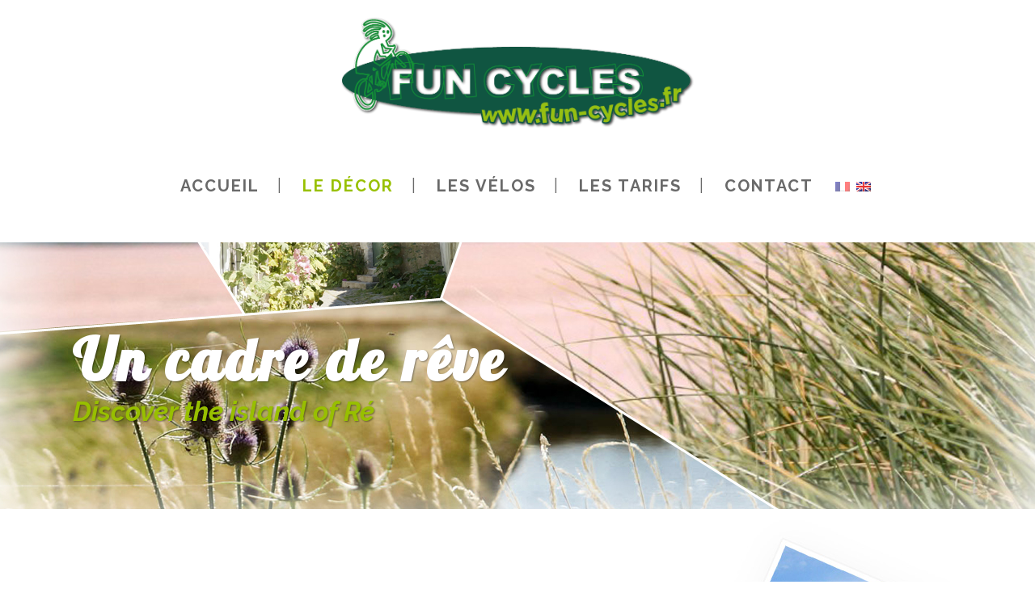

--- FILE ---
content_type: text/html; charset=UTF-8
request_url: https://fun-cycles.com/en/location-re/
body_size: 9914
content:
	<!DOCTYPE html>
<html lang="en-US">
<head>
	<meta charset="UTF-8" />
			<meta name="viewport" content="width=device-width,initial-scale=1,user-scalable=no">
		<title>Un cadre de rêve | Fun Cycles - Location de vélos sur Rivedoux, île de Ré</title>

	
			
				
	<link rel="profile" href="http://gmpg.org/xfn/11" />
	<link rel="pingback" href="https://fun-cycles.com/xmlrpc.php" />
	<link rel="shortcut icon" type="image/x-icon" href="http://fun-cycles.com/wp-content/uploads/2016/03/favicon.gif" />
	<link rel="apple-touch-icon" href="http://fun-cycles.com/wp-content/uploads/2016/03/favicon.gif" />
	<!--[if gte IE 9]>
	<style type="text/css">
		.gradient {
			filter: none;
		}
	</style>
	<![endif]-->

	<link href='//fonts.googleapis.com/css?family=Raleway:100,100italic,200,200italic,300,300italic,400,400italic,500,500italic,600,600italic,700,700italic,800,800italic,900,900italic|Crete+Round:100,100italic,200,200italic,300,300italic,400,400italic,500,500italic,600,600italic,700,700italic,800,800italic,900,900italic|Raleway:100,100italic,200,200italic,300,300italic,400,400italic,500,500italic,600,600italic,700,700italic,800,800italic,900,900italic|Lobster:100,100italic,200,200italic,300,300italic,400,400italic,500,500italic,600,600italic,700,700italic,800,800italic,900,900italic&#038;subset=latin,latin-ext' rel='stylesheet' type='text/css' />

<!-- All in One SEO Pack 2.3.11.1 by Michael Torbert of Semper Fi Web Design[160,242] -->
<meta name="description"  content="First bike hire in Rivedoux-beach Fun Cycles welcomes you with its experience since 1991. In addition to attractive prices, Jean-Philippe and his team are at" />

<link rel="canonical" href="https://fun-cycles.com/en/location-re/" />
<!-- /all in one seo pack -->
<link rel="alternate" type="application/rss+xml" title="Fun Cycles - Location de vélos sur Rivedoux, île de Ré &raquo; Feed" href="https://fun-cycles.com/en/feed/" />
<link rel="alternate" type="application/rss+xml" title="Fun Cycles - Location de vélos sur Rivedoux, île de Ré &raquo; Comments Feed" href="https://fun-cycles.com/en/comments/feed/" />
		<script type="text/javascript">
			window._wpemojiSettings = {"baseUrl":"https:\/\/s.w.org\/images\/core\/emoji\/72x72\/","ext":".png","source":{"concatemoji":"https:\/\/fun-cycles.com\/wp-includes\/js\/wp-emoji-release.min.js?ver=4.5.33"}};
			!function(e,o,t){var a,n,r;function i(e){var t=o.createElement("script");t.src=e,t.type="text/javascript",o.getElementsByTagName("head")[0].appendChild(t)}for(r=Array("simple","flag","unicode8","diversity"),t.supports={everything:!0,everythingExceptFlag:!0},n=0;n<r.length;n++)t.supports[r[n]]=function(e){var t,a,n=o.createElement("canvas"),r=n.getContext&&n.getContext("2d"),i=String.fromCharCode;if(!r||!r.fillText)return!1;switch(r.textBaseline="top",r.font="600 32px Arial",e){case"flag":return r.fillText(i(55356,56806,55356,56826),0,0),3e3<n.toDataURL().length;case"diversity":return r.fillText(i(55356,57221),0,0),a=(t=r.getImageData(16,16,1,1).data)[0]+","+t[1]+","+t[2]+","+t[3],r.fillText(i(55356,57221,55356,57343),0,0),a!=(t=r.getImageData(16,16,1,1).data)[0]+","+t[1]+","+t[2]+","+t[3];case"simple":return r.fillText(i(55357,56835),0,0),0!==r.getImageData(16,16,1,1).data[0];case"unicode8":return r.fillText(i(55356,57135),0,0),0!==r.getImageData(16,16,1,1).data[0]}return!1}(r[n]),t.supports.everything=t.supports.everything&&t.supports[r[n]],"flag"!==r[n]&&(t.supports.everythingExceptFlag=t.supports.everythingExceptFlag&&t.supports[r[n]]);t.supports.everythingExceptFlag=t.supports.everythingExceptFlag&&!t.supports.flag,t.DOMReady=!1,t.readyCallback=function(){t.DOMReady=!0},t.supports.everything||(a=function(){t.readyCallback()},o.addEventListener?(o.addEventListener("DOMContentLoaded",a,!1),e.addEventListener("load",a,!1)):(e.attachEvent("onload",a),o.attachEvent("onreadystatechange",function(){"complete"===o.readyState&&t.readyCallback()})),(a=t.source||{}).concatemoji?i(a.concatemoji):a.wpemoji&&a.twemoji&&(i(a.twemoji),i(a.wpemoji)))}(window,document,window._wpemojiSettings);
		</script>
		<style type="text/css">
img.wp-smiley,
img.emoji {
	display: inline !important;
	border: none !important;
	box-shadow: none !important;
	height: 1em !important;
	width: 1em !important;
	margin: 0 .07em !important;
	vertical-align: -0.1em !important;
	background: none !important;
	padding: 0 !important;
}
</style>
<link rel='stylesheet' id='contact-form-7-css'  href='https://fun-cycles.com/wp-content/plugins/contact-form-7/includes/css/styles.css?ver=4.6' type='text/css' media='all' />
<link rel='stylesheet' id='qode_default_style-css'  href='https://fun-cycles.com/wp-content/themes/stockholm/style.css?ver=4.5.33' type='text/css' media='all' />
<link rel='stylesheet' id='qode_stylesheet-css'  href='https://fun-cycles.com/wp-content/themes/stockholm/css/stylesheet.min.css?ver=4.5.33' type='text/css' media='all' />
<link rel='stylesheet' id='qode_style_dynamic-css'  href='https://fun-cycles.com/wp-content/themes/stockholm/css/style_dynamic.css?ver=1472472293' type='text/css' media='all' />
<link rel='stylesheet' id='qode_font-awesome-css'  href='https://fun-cycles.com/wp-content/themes/stockholm/css/font-awesome/css/font-awesome.min.css?ver=4.5.33' type='text/css' media='all' />
<link rel='stylesheet' id='qode_elegant-icons-css'  href='https://fun-cycles.com/wp-content/themes/stockholm/css/elegant-icons/style.min.css?ver=4.5.33' type='text/css' media='all' />
<link rel='stylesheet' id='qode_linear-icons-css'  href='https://fun-cycles.com/wp-content/themes/stockholm/css/linear-icons/style.css?ver=4.5.33' type='text/css' media='all' />
<link rel='stylesheet' id='mediaelement-css'  href='https://fun-cycles.com/wp-includes/js/mediaelement/mediaelementplayer.min.css?ver=2.18.1' type='text/css' media='all' />
<link rel='stylesheet' id='wp-mediaelement-css'  href='https://fun-cycles.com/wp-includes/js/mediaelement/wp-mediaelement.min.css?ver=4.5.33' type='text/css' media='all' />
<link rel='stylesheet' id='qode_responsive-css'  href='https://fun-cycles.com/wp-content/themes/stockholm/css/responsive.min.css?ver=4.5.33' type='text/css' media='all' />
<link rel='stylesheet' id='qode_style_dynamic_responsive-css'  href='https://fun-cycles.com/wp-content/themes/stockholm/css/style_dynamic_responsive.css?ver=1472472293' type='text/css' media='all' />
<link rel='stylesheet' id='js_composer_front-css'  href='https://fun-cycles.com/wp-content/plugins/js_composer/assets/css/js_composer.min.css?ver=4.12' type='text/css' media='all' />
<link rel='stylesheet' id='qode_custom_css-css'  href='https://fun-cycles.com/wp-content/themes/stockholm/css/custom_css.css?ver=1472472293' type='text/css' media='all' />
<link rel='stylesheet' id='qode_mac_stylesheet-css'  href='https://fun-cycles.com/wp-content/themes/stockholm/css/mac_stylesheet.css?ver=4.5.33' type='text/css' media='all' />
<link rel='stylesheet' id='qode_webkit-css'  href='https://fun-cycles.com/wp-content/themes/stockholm/css/webkit_stylesheet.css?ver=4.5.33' type='text/css' media='all' />
<script type='text/javascript' src='https://fun-cycles.com/wp-includes/js/jquery/jquery.js?ver=1.12.4'></script>
<script type='text/javascript' src='https://fun-cycles.com/wp-includes/js/jquery/jquery-migrate.min.js?ver=1.4.1'></script>
<link rel='https://api.w.org/' href='https://fun-cycles.com/en/wp-json/' />
<link rel="EditURI" type="application/rsd+xml" title="RSD" href="https://fun-cycles.com/xmlrpc.php?rsd" />
<link rel="wlwmanifest" type="application/wlwmanifest+xml" href="https://fun-cycles.com/wp-includes/wlwmanifest.xml" /> 
<meta name="generator" content="WordPress 4.5.33" />
<link rel='shortlink' href='https://fun-cycles.com/en/?p=11' />
<link rel="alternate" type="application/json+oembed" href="https://fun-cycles.com/en/wp-json/oembed/1.0/embed?url=https%3A%2F%2Ffun-cycles.com%2Fen%2Flocation-re%2F" />
<link rel="alternate" type="text/xml+oembed" href="https://fun-cycles.com/en/wp-json/oembed/1.0/embed?url=https%3A%2F%2Ffun-cycles.com%2Fen%2Flocation-re%2F&#038;format=xml" />
<style type="text/css">
.qtranxs_flag_fr {background-image: url(https://fun-cycles.com/wp-content/plugins/qtranslate-x/flags/fr.png); background-repeat: no-repeat;}
.qtranxs_flag_en {background-image: url(https://fun-cycles.com/wp-content/plugins/qtranslate-x/flags/gb.png); background-repeat: no-repeat;}
</style>
<link hreflang="fr" href="https://fun-cycles.com/fr/location-re/" rel="alternate" />
<link hreflang="en" href="https://fun-cycles.com/en/location-re/" rel="alternate" />
<link hreflang="x-default" href="https://fun-cycles.com/location-re/" rel="alternate" />
<meta name="generator" content="qTranslate-X 3.4.6.8" />
		<style type="text/css">.recentcomments a{display:inline !important;padding:0 !important;margin:0 !important;}</style>
		<meta name="generator" content="Powered by Visual Composer - drag and drop page builder for WordPress."/>
<!--[if lte IE 9]><link rel="stylesheet" type="text/css" href="https://fun-cycles.com/wp-content/plugins/js_composer/assets/css/vc_lte_ie9.min.css" media="screen"><![endif]--><!--[if IE  8]><link rel="stylesheet" type="text/css" href="https://fun-cycles.com/wp-content/plugins/js_composer/assets/css/vc-ie8.min.css" media="screen"><![endif]--><style type="text/css" data-type="vc_custom-css">#carte, .carte{
background-size:inherit !important;
background-position:center !important;
}
.flexslider{
margin:0 !important;
}
.title h1{
word-break:normal !important;
}
.q_font_elegant_icon:before,
.fa:before{
font-size:48px !important;
}
.carte , #carte{
background-position:top !important;
}</style><style type="text/css" data-type="vc_shortcodes-custom-css">.vc_custom_1469098507605{background-color: #ededed !important;}.vc_custom_1469098551097{background-color: #ffffff !important;}.vc_custom_1469098613776{background-color: #ffffff !important;}.vc_custom_1469098562055{background-color: #ffffff !important;}.vc_custom_1459439450835{margin-top: 10px !important;margin-bottom: 10px !important;padding-right: 10px !important;padding-left: 10px !important;}.vc_custom_1579950800756{margin-top: 20px !important;margin-bottom: 20px !important;}.vc_custom_1643307457936{padding-top: 20px !important;padding-bottom: 20px !important;}.vc_custom_1643307527991{padding-top: 20px !important;padding-bottom: 20px !important;}.vc_custom_1643307554471{padding-top: 20px !important;padding-bottom: 20px !important;}.vc_custom_1459511009718{margin-top: 25px !important;margin-bottom: 25px !important;padding-right: 10px !important;padding-left: 10px !important;}.vc_custom_1579952805381{margin-top: 20px !important;margin-bottom: 20px !important;}.vc_custom_1457536799469{margin-top: 20px !important;margin-bottom: 80px !important;}.vc_custom_1465228398380{margin-bottom: 30px !important;padding-top: 10px !important;padding-bottom: 10px !important;background-color: #98bf00 !important;}.vc_custom_1459434625510{padding-bottom: 40px !important;}.vc_custom_1460605717714{margin-bottom: 20px !important;}.vc_custom_1460560481056{margin-top: 20px !important;margin-bottom: 20px !important;}.vc_custom_1460560405910{margin-top: 20px !important;margin-bottom: 20px !important;}.vc_custom_1460560583709{padding-bottom: 10px !important;}.vc_custom_1460560379315{padding-bottom: 10px !important;}.vc_custom_1740064305014{padding-top: 20px !important;}.vc_custom_1459433492792{margin-top: 70px !important;}.vc_custom_1736015512855{margin-top: 20px !important;margin-bottom: 10px !important;}.vc_custom_1457538421452{margin-top: 40px !important;}.vc_custom_1579952337616{margin-top: 20px !important;margin-bottom: 10px !important;}.vc_custom_1459439450835{margin-top: 10px !important;margin-bottom: 10px !important;padding-right: 10px !important;padding-left: 10px !important;}.vc_custom_1460582736927{margin-top: 20px !important;margin-bottom: 20px !important;}.vc_custom_1460582787668{padding-top: 20px !important;padding-bottom: 20px !important;}.vc_custom_1460582810043{padding-top: 20px !important;padding-bottom: 20px !important;}.vc_custom_1460582840020{padding-top: 20px !important;padding-bottom: 20px !important;}.vc_custom_1460388876272{margin-top: 120px !important;}.vc_custom_1459511009718{margin-top: 25px !important;margin-bottom: 25px !important;padding-right: 10px !important;padding-left: 10px !important;}.vc_custom_1460623197364{margin-top: 20px !important;margin-bottom: 20px !important;}.vc_custom_1457536799469{margin-top: 20px !important;margin-bottom: 80px !important;}.vc_custom_1459824626892{padding-top: 10px !important;padding-bottom: 10px !important;background-color: #98bf00 !important;}.vc_custom_1460622756319{padding-bottom: 40px !important;}.vc_custom_1460560481056{margin-top: 20px !important;margin-bottom: 20px !important;}.vc_custom_1460560405910{margin-top: 20px !important;margin-bottom: 20px !important;}.vc_custom_1460597746090{padding-bottom: 10px !important;}.vc_custom_1460583391225{padding-bottom: 10px !important;}.vc_custom_1460622899060{padding-top: 20px !important;}.vc_custom_1460622943793{margin-top: 70px !important;}.vc_custom_1460623081720{margin-top: 20px !important;margin-bottom: 10px !important;}.vc_custom_1460622990233{margin-top: 40px !important;}.vc_custom_1460623037152{margin-top: 20px !important;margin-bottom: 10px !important;}</style><noscript><style type="text/css"> .wpb_animate_when_almost_visible { opacity: 1; }</style></noscript>
</head>

<body class="page page-id-11 page-template page-template-full_width page-template-full_width-php  select-theme-ver-1.2 smooth_scroll wpb-js-composer js-comp-ver-4.12 vc_responsive">

<div class="wrapper">
<div class="wrapper_inner">
<!-- Google Analytics start -->
<!-- Google Analytics end -->

	<header class="page_header scrolled_not_transparent centered_logo centered_logo_animate  regular">
		<div class="header_inner clearfix">

		<div class="header_top_bottom_holder">
				<div class="header_bottom clearfix" style='' >
						<div class="container">
				<div class="container_inner clearfix" >
					                    					<div class="header_inner_left">
                        													<div class="mobile_menu_button"><span><i class="fa fa-bars"></i></span></div>
												<div class="logo_wrapper">
														<div class="q_logo"><a href="https://fun-cycles.com/en/"><img class="normal" src="http://fun-cycles.com/wp-content/uploads/2016/07/Fun-Cycles-logo.png" alt="Logo"/><img class="light" src="http://fun-cycles.com/wp-content/uploads/2016/07/Fun-Cycles-logo.png" alt="Logo"/><img class="dark" src="http://fun-cycles.com/wp-content/uploads/2016/07/Fun-Cycles-logo.png" alt="Logo"/><img class="sticky" src="http://fun-cycles.com/wp-content/uploads/2016/07/Fun-Cycles-logo.png" alt="Logo"/></a></div>
                            						</div>
						                        					</div>
										                                                												<nav class="main_menu drop_down  ">
							<ul id="menu-menu-principal" class=""><li id="nav-menu-item-497" class="menu-item menu-item-type-post_type menu-item-object-page  narrow"><a href="https://fun-cycles.com/en/" class=""><i class="menu_icon fa blank"></i><span class="menu-text">Accueil</span><span class="plus"></span></a></li>
<li id="nav-menu-item-507" class="menu-item menu-item-type-post_type menu-item-object-page current-menu-item page_item page-item-11 current_page_item active narrow"><a href="https://fun-cycles.com/en/location-re/" class=" current "><i class="menu_icon fa blank"></i><span class="menu-text">Le Décor</span><span class="plus"></span></a></li>
<li id="nav-menu-item-508" class="menu-item menu-item-type-post_type menu-item-object-page menu-item-has-children  has_sub narrow"><a href="https://fun-cycles.com/en/velos/" class=""><i class="menu_icon fa blank"></i><span class="menu-text">Les vélos</span><span class="plus"></span></a>
<div class="second"><div class="inner"><ul>
	<li id="nav-menu-item-512" class="menu-item menu-item-type-post_type menu-item-object-page "><a href="https://fun-cycles.com/en/les-velos-pour-enfants/" class=""><i class="menu_icon fa blank"></i><span class="menu-text">Les vélos pour enfants</span><span class="plus"></span></a></li>
	<li id="nav-menu-item-514" class="menu-item menu-item-type-post_type menu-item-object-page "><a href="https://fun-cycles.com/en/les-velos-tous-chemins/" class=""><i class="menu_icon fa blank"></i><span class="menu-text">Les vélos tous chemins</span><span class="plus"></span></a></li>
	<li id="nav-menu-item-516" class="menu-item menu-item-type-post_type menu-item-object-page "><a href="https://fun-cycles.com/en/les-velos-tous-terrains/" class=""><i class="menu_icon fa blank"></i><span class="menu-text">Les vélos tous terrains</span><span class="plus"></span></a></li>
	<li id="nav-menu-item-496" class="menu-item menu-item-type-post_type menu-item-object-page "><a href="https://fun-cycles.com/en/les-velos-electriques/" class=""><i class="menu_icon fa blank"></i><span class="menu-text">Les vélos électriques</span><span class="plus"></span></a></li>
	<li id="nav-menu-item-517" class="menu-item menu-item-type-post_type menu-item-object-page "><a href="https://fun-cycles.com/en/les-tandems-2/" class=""><i class="menu_icon fa blank"></i><span class="menu-text">Les tandems</span><span class="plus"></span></a></li>
	<li id="nav-menu-item-510" class="menu-item menu-item-type-post_type menu-item-object-page "><a href="https://fun-cycles.com/en/les-accessoires/" class=""><i class="menu_icon fa blank"></i><span class="menu-text">Les accessoires</span><span class="plus"></span></a></li>
</ul></div></div>
</li>
<li id="nav-menu-item-506" class="menu-item menu-item-type-post_type menu-item-object-page  narrow"><a href="https://fun-cycles.com/en/tarifs/" class=""><i class="menu_icon fa blank"></i><span class="menu-text">Les Tarifs</span><span class="plus"></span></a></li>
<li id="nav-menu-item-509" class="menu-item menu-item-type-post_type menu-item-object-page  narrow"><a href="https://fun-cycles.com/en/coordonnees/" class=""><i class="menu_icon fa blank"></i><span class="menu-text">Contact</span><span class="plus"></span></a></li>
</ul>						</nav>
													<div class="header_inner_right">
								<div class="side_menu_button_wrapper right">
																			<div class="header_bottom_right_widget_holder"><style type="text/css">
.qtranxs_widget ul { margin: 0; }
.qtranxs_widget ul li
{
display: inline; /* horizontal list, use "list-item" or other appropriate value for vertical list */
list-style-type: none; /* use "initial" or other to enable bullets */
margin: 0 5px 0 0; /* adjust spacing between items */
opacity: 0.5;
-o-transition: 1s ease opacity;
-moz-transition: 1s ease opacity;
-webkit-transition: 1s ease opacity;
transition: 1s ease opacity;
}
/* .qtranxs_widget ul li span { margin: 0 5px 0 0; } */ /* other way to control spacing */
.qtranxs_widget ul li.active { opacity: 0.8; }
.qtranxs_widget ul li:hover { opacity: 1; }
.qtranxs_widget img { box-shadow: none; vertical-align: middle; display: initial; }
.qtranxs_flag { height:12px; width:18px; display:block; }
.qtranxs_flag_and_text { padding-left:20px; }
.qtranxs_flag span { display:none; }
</style>
<div class="header_bottom_widget qtranxs_widget">
<ul class="language-chooser language-chooser-image qtranxs_language_chooser" id="qtranslate-2-chooser">
<li class="lang-fr"><a href="https://fun-cycles.com/fr/location-re/" hreflang="fr" title="Français (fr)" class="qtranxs_image qtranxs_image_fr"><img src="https://fun-cycles.com/wp-content/plugins/qtranslate-x/flags/fr.png" alt="Français (fr)" /><span style="display:none">Français</span></a></li>
<li class="lang-en active"><a href="https://fun-cycles.com/en/location-re/" hreflang="en" title="English (en)" class="qtranxs_image qtranxs_image_en"><img src="https://fun-cycles.com/wp-content/plugins/qtranslate-x/flags/gb.png" alt="English (en)" /><span style="display:none">English</span></a></li>
</ul><div class="qtranxs_widget_end"></div>
</div></div>
																											<div class="side_menu_button">
																														
									</div>
								</div>
							</div>
												                        											<nav class="mobile_menu">
							<ul id="menu-menu-principal-1" class=""><li id="mobile-menu-item-497" class="menu-item menu-item-type-post_type menu-item-object-page "><a href="https://fun-cycles.com/en/" class=""><span>Accueil</span></a><span class="mobile_arrow"><i class="fa fa-angle-right"></i><i class="fa fa-angle-down"></i></span></li>
<li id="mobile-menu-item-507" class="menu-item menu-item-type-post_type menu-item-object-page current-menu-item page_item page-item-11 current_page_item active"><a href="https://fun-cycles.com/en/location-re/" class=" current "><span>Le Décor</span></a><span class="mobile_arrow"><i class="fa fa-angle-right"></i><i class="fa fa-angle-down"></i></span></li>
<li id="mobile-menu-item-508" class="menu-item menu-item-type-post_type menu-item-object-page menu-item-has-children  has_sub"><a href="https://fun-cycles.com/en/velos/" class=""><span>Les vélos</span></a><span class="mobile_arrow"><i class="fa fa-angle-right"></i><i class="fa fa-angle-down"></i></span>
<ul class="sub_menu">
	<li id="mobile-menu-item-512" class="menu-item menu-item-type-post_type menu-item-object-page "><a href="https://fun-cycles.com/en/les-velos-pour-enfants/" class=""><span>Les vélos pour enfants</span></a><span class="mobile_arrow"><i class="fa fa-angle-right"></i><i class="fa fa-angle-down"></i></span></li>
	<li id="mobile-menu-item-514" class="menu-item menu-item-type-post_type menu-item-object-page "><a href="https://fun-cycles.com/en/les-velos-tous-chemins/" class=""><span>Les vélos tous chemins</span></a><span class="mobile_arrow"><i class="fa fa-angle-right"></i><i class="fa fa-angle-down"></i></span></li>
	<li id="mobile-menu-item-516" class="menu-item menu-item-type-post_type menu-item-object-page "><a href="https://fun-cycles.com/en/les-velos-tous-terrains/" class=""><span>Les vélos tous terrains</span></a><span class="mobile_arrow"><i class="fa fa-angle-right"></i><i class="fa fa-angle-down"></i></span></li>
	<li id="mobile-menu-item-496" class="menu-item menu-item-type-post_type menu-item-object-page "><a href="https://fun-cycles.com/en/les-velos-electriques/" class=""><span>Les vélos électriques</span></a><span class="mobile_arrow"><i class="fa fa-angle-right"></i><i class="fa fa-angle-down"></i></span></li>
	<li id="mobile-menu-item-517" class="menu-item menu-item-type-post_type menu-item-object-page "><a href="https://fun-cycles.com/en/les-tandems-2/" class=""><span>Les tandems</span></a><span class="mobile_arrow"><i class="fa fa-angle-right"></i><i class="fa fa-angle-down"></i></span></li>
	<li id="mobile-menu-item-510" class="menu-item menu-item-type-post_type menu-item-object-page "><a href="https://fun-cycles.com/en/les-accessoires/" class=""><span>Les accessoires</span></a><span class="mobile_arrow"><i class="fa fa-angle-right"></i><i class="fa fa-angle-down"></i></span></li>
</ul>
</li>
<li id="mobile-menu-item-506" class="menu-item menu-item-type-post_type menu-item-object-page "><a href="https://fun-cycles.com/en/tarifs/" class=""><span>Les Tarifs</span></a><span class="mobile_arrow"><i class="fa fa-angle-right"></i><i class="fa fa-angle-down"></i></span></li>
<li id="mobile-menu-item-509" class="menu-item menu-item-type-post_type menu-item-object-page "><a href="https://fun-cycles.com/en/coordonnees/" class=""><span>Contact</span></a><span class="mobile_arrow"><i class="fa fa-angle-right"></i><i class="fa fa-angle-down"></i></span></li>
</ul>						</nav>
											</div>
				</div>
							</div>
		</div>
	</div>

	</header>
	<a id='back_to_top' href='#'>
			<span class="fa-stack">
				<span class="arrow_carrot-up"></span>
			</span>
	</a>






<div class="content content_top_margin_none">
			<div class="content_inner  ">
							<div class="title_outer title_without_animation title_text_shadow" data-height="330">
		<div class="title position_left has_fixed_background standard_title " style="background-size:1400px auto;background-image:url(http://fun-cycles.com/wp-content/uploads/2016/02/cartye_17.jpg);height:330px;background-color:#ffffff;">
			<div class="image not_responsive"><img src="http://fun-cycles.com/wp-content/uploads/2016/02/cartye_17.jpg" alt="&nbsp;" /> </div>
			
				<div class="title_holder" style="height:330px;">
					<div class="container">
						<div class="container_inner clearfix">
								<div class="title_subtitle_holder" >
																	<div class="title_subtitle_holder_inner">
								
                                    
                                                                                    <h1 style="color: #ffffff" ><span>Un cadre de rêve</span></h1>
                                        
                                                                                    <span class="subtitle"  style='color:#98bf00';>Discover the island of Ré</span>
                                                                                
                                    								</div>
																	</div>
														</div>
					</div>
				</div>
		</div>
	</div>
			<div class="full_width">
	<div class="full_width_inner" >
										<div id="carte"    class="vc_row wpb_row section vc_row-fluid carte grid_section" style='background-image:url(https://fun-cycles.com/wp-content/uploads/2016/02/home.jpg); text-align:left;'><div class=" section_inner clearfix"><div class='section_inner_margin clearfix'><div class="wpb_column vc_column_container vc_col-sm-12 vc_col-lg-offset-2 vc_col-lg-5"><div class="vc_column-inner vc_custom_1459439450835"><div class="wpb_wrapper"><div class="vc_empty_space"  style="height: 100px" ><span class="vc_empty_space_inner"></span></div>

	<div class="wpb_text_column wpb_content_element ">
		<div class="wpb_wrapper">
			<h1 class="En-tête-2"><span class="C-2">Welcome !</span></h1>
<h4><span style="color: #98bf00;">Bicycle Rental Rivedoux</span></h4>

		</div> 
	</div> 
	<div class="wpb_text_column wpb_content_element  vc_custom_1460582736927">
		<div class="wpb_wrapper">
			<p>First bike hire in Rivedoux-beach Fun Cycles welcomes you with its experience since 1991. In addition to attractive prices, Jean-Philippe and his team are at your disposal to advise you and offer you the best of the bike ride or in tandem on the island of Ré.</p>

		</div> 
	</div> <a href="http://www.fun-cycles.fr/new_website/velos/" target="_self"  class="qbutton " style="">All bikes</a><div class="vc_empty_space"  style="height: 100px" ><span class="vc_empty_space_inner"></span></div>
</div></div></div></div></div></div><div     class="vc_row wpb_row section vc_row-fluid  grid_section" style='background-color:#fcfcfc; text-align:left;'><div class=" section_inner clearfix"><div class='section_inner_margin clearfix'><div class="wpb_column vc_column_container vc_col-sm-12"><div class="vc_column-inner "><div class="wpb_wrapper"><div class="vc_empty_space"  style="height: 50px" ><span class="vc_empty_space_inner"></span></div>
</div></div></div><div class="wpb_column vc_column_container vc_col-sm-4"><div class="vc_column-inner "><div class="wpb_wrapper"><div class="q_pie_chart_with_icon_holder"><div class="q_percentage_with_icon" data-percent="100" data-linewidth="15" data-chartwidth="" data-active="#98bf00" data-noactive=""><i class="fa fa-paper-plane" style="color: #98bf00;"></i></div><div class="pie_chart_text"></div></div>
	<div class="wpb_text_column wpb_content_element ">
		<div class="wpb_wrapper">
			<h2 style="text-align: center;">Our history</h2>

		</div> 
	</div> <div class="separator  normal center  " style=""></div>

	<div class="wpb_text_column wpb_content_element  vc_custom_1460582787668">
		<div class="wpb_wrapper">
			<p style="text-align: center;">Fun Cycles, first bike hire in Rivedoux-beach offers great rates and offers for 10 years the best of the bike ride, tandem or VAE on the island of Ré.</p>

		</div> 
	</div> </div></div></div><div class="wpb_column vc_column_container vc_col-sm-4"><div class="vc_column-inner "><div class="wpb_wrapper"><div class="q_pie_chart_with_icon_holder"><div class="q_percentage_with_icon" data-percent="100" data-linewidth="15" data-chartwidth="" data-active="#98bf00" data-noactive=""><span class="q_font_elegant_icon icon_map" style="color: #98bf00;"></span></div><div class="pie_chart_text"></div></div>
	<div class="wpb_text_column wpb_content_element ">
		<div class="wpb_wrapper">
			<h2 style="text-align: center;">Our shop</h2>

		</div> 
	</div> <div class="separator  normal center  " style=""></div>

	<div class="wpb_text_column wpb_content_element  vc_custom_1460582810043">
		<div class="wpb_wrapper">
			<p style="text-align: center;">At the heart of the village of Rivedoux-beach, 800 meters from the bridge to the island of Ré, our location is ideal for you to discover all the beauties of our island.</p>

		</div> 
	</div> </div></div></div><div class="wpb_column vc_column_container vc_col-sm-4"><div class="vc_column-inner "><div class="wpb_wrapper"><div class="q_pie_chart_with_icon_holder"><div class="q_percentage_with_icon" data-percent="100" data-linewidth="15" data-chartwidth="" data-active="#98bf00" data-noactive=""><i class="fa fa-users" style="color: #98bf00;"></i></div><div class="pie_chart_text"></div></div>
	<div class="wpb_text_column wpb_content_element ">
		<div class="wpb_wrapper">
			<h2 style="text-align: center;">Our team</h2>

		</div> 
	</div> <div class="separator  normal center  " style=""></div>

	<div class="wpb_text_column wpb_content_element  vc_custom_1460582840020">
		<div class="wpb_wrapper">
			<p style="text-align: center;">In addition to our various bikes and accessories rental, you will find the near to our team a warm welcome some is needed (tourist information, maps of bike paths, troubleshooting, &#8230;)</p>

		</div> 
	</div> </div></div></div><div class="wpb_column vc_column_container vc_col-sm-12"><div class="vc_column-inner "><div class="wpb_wrapper"><div class="vc_empty_space"  style="height: 50px" ><span class="vc_empty_space_inner"></span></div>
</div></div></div></div></div></div><div     class="vc_row wpb_row section vc_row-fluid carte grid_section" style='background-image:url(https://fun-cycles.com/wp-content/uploads/2016/02/carte_31.jpg); text-align:left;'><div class=" section_inner clearfix"><div class='section_inner_margin clearfix'><div class="wpb_column vc_column_container vc_col-sm-12"><div class="vc_column-inner "><div class="wpb_wrapper"><div class="vc_empty_space"  style="height: 100px" ><span class="vc_empty_space_inner"></span></div>
</div></div></div><div class="wpb_column vc_column_container vc_col-sm-6 vc_col-lg-offset-1 vc_col-lg-5"><div class="vc_column-inner vc_custom_1460388876272"><div class="wpb_wrapper"><div class="q_counter_holder  center" style=""><span class="counter  random" style="color: #98bf00;font-size: 140px;font-weight: 700;">7</span><span class="separator small" style=""></span><p class="counter_text" style="font-size: 18px;font-weight: 600;text-transform: uppercase;color: #1e1e1e;">Walks dreams</p></div></div></div></div><div class="wpb_column vc_column_container vc_col-sm-6"><div class="vc_column-inner vc_custom_1459511009718"><div class="wpb_wrapper">
	<div class="wpb_text_column wpb_content_element ">
		<div class="wpb_wrapper">
			<h1 class="En-tête-2">Discoveries</h1>
<h4><span style="color: #98bf00;">Do not miss</span></h4>

		</div> 
	</div> 
	<div class="wpb_text_column wpb_content_element  vc_custom_1460623197364">
		<div class="wpb_wrapper">
			<p>The island of Ré, nicknamed The White Island will delight you with its beaches, dunes and above all a worthy sunshine of southern France !</p>
<p>In total almost 100 kilometers of bicycle paths punctuate the island, allowing you to discover its fauna and flora : pine forests, vineyards east plans marshes west or nature reserves. Surfing enthusiasts and windsurfing are served here since the island has several spots like the Grenettes. The north coast of the island is largely equipped from Rivedoux, with the exception of Fiers d&#8217;Ars, a large bay bordered by marsh, north-east of the island. The cycle path then finds the coast to reach the famous lighthouse Whale. A little further we can push up to Les Portes en Ré, which houses some of the finest beaches on the island.</p>

		</div> 
	</div> </div></div></div><div class="wpb_column vc_column_container vc_col-sm-12"><div class="vc_column-inner "><div class="wpb_wrapper"><div class="vc_empty_space"  style="height: 120px" ><span class="vc_empty_space_inner"></span></div>
</div></div></div></div></div></div><div     class="vc_row wpb_row section vc_row-fluid " style=' text-align:left;'><div class=" full_section_inner clearfix"><div class="wpb_column vc_column_container vc_col-sm-12"><div class="vc_column-inner "><div class="wpb_wrapper"><div class="wpb_gallery wpb_content_element vc_clearfix"><div class="wpb_wrapper"><div class="wpb_gallery_slides wpb_slider_nivo theme-default" data-interval="3"><div class="nivoSlider"><a class="prettyphoto" href="https://fun-cycles.com/wp-content/uploads/2016/02/pano_01-1024x366.jpg" data-rel="prettyPhoto[rel-11-1782436619]"><img width="1400" height="500" src="https://fun-cycles.com/wp-content/uploads/2016/02/pano_01.jpg" class="attachment-full" alt="Diapo_Fun Cycles_Rivedoux" srcset="https://fun-cycles.com/wp-content/uploads/2016/02/pano_01.jpg 1400w, https://fun-cycles.com/wp-content/uploads/2016/02/pano_01-300x107.jpg 300w, https://fun-cycles.com/wp-content/uploads/2016/02/pano_01-768x274.jpg 768w, https://fun-cycles.com/wp-content/uploads/2016/02/pano_01-1024x366.jpg 1024w, https://fun-cycles.com/wp-content/uploads/2016/02/pano_01-700x250.jpg 700w, https://fun-cycles.com/wp-content/uploads/2016/02/pano_01-1100x393.jpg 1100w" sizes="(max-width: 1400px) 100vw, 1400px" /></a><a class="prettyphoto" href="https://fun-cycles.com/wp-content/uploads/2016/02/pano_03-1024x366.jpg" data-rel="prettyPhoto[rel-11-1782436619]"><img width="1400" height="500" src="https://fun-cycles.com/wp-content/uploads/2016/02/pano_03.jpg" class="attachment-full" alt="Diapo_Fun Cycles_Rivedoux" srcset="https://fun-cycles.com/wp-content/uploads/2016/02/pano_03.jpg 1400w, https://fun-cycles.com/wp-content/uploads/2016/02/pano_03-300x107.jpg 300w, https://fun-cycles.com/wp-content/uploads/2016/02/pano_03-768x274.jpg 768w, https://fun-cycles.com/wp-content/uploads/2016/02/pano_03-1024x366.jpg 1024w, https://fun-cycles.com/wp-content/uploads/2016/02/pano_03-700x250.jpg 700w, https://fun-cycles.com/wp-content/uploads/2016/02/pano_03-1100x393.jpg 1100w" sizes="(max-width: 1400px) 100vw, 1400px" /></a><a class="prettyphoto" href="https://fun-cycles.com/wp-content/uploads/2016/02/pano_02-1024x366.jpg" data-rel="prettyPhoto[rel-11-1782436619]"><img width="1400" height="500" src="https://fun-cycles.com/wp-content/uploads/2016/02/pano_02.jpg" class="attachment-full" alt="Diapo_Fun Cycles_Rivedoux" srcset="https://fun-cycles.com/wp-content/uploads/2016/02/pano_02.jpg 1400w, https://fun-cycles.com/wp-content/uploads/2016/02/pano_02-300x107.jpg 300w, https://fun-cycles.com/wp-content/uploads/2016/02/pano_02-768x274.jpg 768w, https://fun-cycles.com/wp-content/uploads/2016/02/pano_02-1024x366.jpg 1024w, https://fun-cycles.com/wp-content/uploads/2016/02/pano_02-700x250.jpg 700w, https://fun-cycles.com/wp-content/uploads/2016/02/pano_02-1100x393.jpg 1100w" sizes="(max-width: 1400px) 100vw, 1400px" /></a><a class="prettyphoto" href="https://fun-cycles.com/wp-content/uploads/2016/02/Diapo_Accesoires-suiveur-1024x366.jpg" data-rel="prettyPhoto[rel-11-1782436619]"><img width="1400" height="500" src="https://fun-cycles.com/wp-content/uploads/2016/02/Diapo_Accesoires-suiveur.jpg" class="attachment-full" alt="Accessoire_Fun Cycles_Rivedoux" srcset="https://fun-cycles.com/wp-content/uploads/2016/02/Diapo_Accesoires-suiveur.jpg 1400w, https://fun-cycles.com/wp-content/uploads/2016/02/Diapo_Accesoires-suiveur-300x107.jpg 300w, https://fun-cycles.com/wp-content/uploads/2016/02/Diapo_Accesoires-suiveur-768x274.jpg 768w, https://fun-cycles.com/wp-content/uploads/2016/02/Diapo_Accesoires-suiveur-1024x366.jpg 1024w, https://fun-cycles.com/wp-content/uploads/2016/02/Diapo_Accesoires-suiveur-700x250.jpg 700w, https://fun-cycles.com/wp-content/uploads/2016/02/Diapo_Accesoires-suiveur-1100x393.jpg 1100w" sizes="(max-width: 1400px) 100vw, 1400px" /></a><a class="prettyphoto" href="https://fun-cycles.com/wp-content/uploads/2016/02/Diapo_Dunes-1024x366.jpg" data-rel="prettyPhoto[rel-11-1782436619]"><img width="1400" height="500" src="https://fun-cycles.com/wp-content/uploads/2016/02/Diapo_Dunes.jpg" class="attachment-full" alt="Ile de Ré_Fun Cycles_Rivedoux" srcset="https://fun-cycles.com/wp-content/uploads/2016/02/Diapo_Dunes.jpg 1400w, https://fun-cycles.com/wp-content/uploads/2016/02/Diapo_Dunes-300x107.jpg 300w, https://fun-cycles.com/wp-content/uploads/2016/02/Diapo_Dunes-768x274.jpg 768w, https://fun-cycles.com/wp-content/uploads/2016/02/Diapo_Dunes-1024x366.jpg 1024w, https://fun-cycles.com/wp-content/uploads/2016/02/Diapo_Dunes-700x250.jpg 700w, https://fun-cycles.com/wp-content/uploads/2016/02/Diapo_Dunes-1100x393.jpg 1100w" sizes="(max-width: 1400px) 100vw, 1400px" /></a><a class="prettyphoto" href="https://fun-cycles.com/wp-content/uploads/2016/02/Diapo_Vélo-1024x366.jpg" data-rel="prettyPhoto[rel-11-1782436619]"><img width="1400" height="500" src="https://fun-cycles.com/wp-content/uploads/2016/02/Diapo_Vélo.jpg" class="attachment-full" alt="Vélo Fun Cycles_Rivedoux" srcset="https://fun-cycles.com/wp-content/uploads/2016/02/Diapo_Vélo.jpg 1400w, https://fun-cycles.com/wp-content/uploads/2016/02/Diapo_Vélo-300x107.jpg 300w, https://fun-cycles.com/wp-content/uploads/2016/02/Diapo_Vélo-768x274.jpg 768w, https://fun-cycles.com/wp-content/uploads/2016/02/Diapo_Vélo-1024x366.jpg 1024w, https://fun-cycles.com/wp-content/uploads/2016/02/Diapo_Vélo-700x250.jpg 700w, https://fun-cycles.com/wp-content/uploads/2016/02/Diapo_Vélo-1100x393.jpg 1100w" sizes="(max-width: 1400px) 100vw, 1400px" /></a><a class="prettyphoto" href="https://fun-cycles.com/wp-content/uploads/2016/02/Diapo_Vélo-1-1024x366.jpg" data-rel="prettyPhoto[rel-11-1782436619]"><img width="1400" height="500" src="https://fun-cycles.com/wp-content/uploads/2016/02/Diapo_Vélo-1.jpg" class="attachment-full" alt="Vélo Fun Cycles_Rivedoux" srcset="https://fun-cycles.com/wp-content/uploads/2016/02/Diapo_Vélo-1.jpg 1400w, https://fun-cycles.com/wp-content/uploads/2016/02/Diapo_Vélo-1-300x107.jpg 300w, https://fun-cycles.com/wp-content/uploads/2016/02/Diapo_Vélo-1-768x274.jpg 768w, https://fun-cycles.com/wp-content/uploads/2016/02/Diapo_Vélo-1-1024x366.jpg 1024w, https://fun-cycles.com/wp-content/uploads/2016/02/Diapo_Vélo-1-700x250.jpg 700w, https://fun-cycles.com/wp-content/uploads/2016/02/Diapo_Vélo-1-1100x393.jpg 1100w" sizes="(max-width: 1400px) 100vw, 1400px" /></a></div></div></div></div></div></div></div></div></div><div     class="vc_row wpb_row section vc_row-fluid  grid_section" style=' text-align:left;'><div class=" section_inner clearfix"><div class='section_inner_margin clearfix'><div class="wpb_column vc_column_container vc_col-sm-12"><div class="vc_column-inner "><div class="wpb_wrapper"><div class="vc_empty_space"  style="height: 80px" ><span class="vc_empty_space_inner"></span></div>
</div></div></div><div class="wpb_column vc_column_container vc_col-sm-8 vc_col-lg-7"><div class="vc_column-inner vc_custom_1457536799469"><div class="wpb_wrapper"><div     class="vc_row wpb_row vc_inner section vc_row-fluid" style=' text-align:left;'><div class=" full_section_inner clearfix"><div class="wpb_column vc_column_container vc_col-sm-6"><div class="vc_column-inner "><div class="wpb_wrapper">
	<div class="wpb_text_column wpb_content_element  vc_custom_1460622756319">
		<div class="wpb_wrapper">
			<h1>Useful</h1>
<h4><span style="color: #98bf00;">Information</span></h4>

		</div> 
	</div> </div></div></div><div class="wpb_column vc_column_container vc_col-sm-6 vc_col-has-fill"><div class="vc_column-inner vc_custom_1459824626892"><div class="wpb_wrapper">
	<div class="wpb_text_column wpb_content_element ">
		<div class="wpb_wrapper">
			<h4 style="color: #ffffff;">IN JULY &amp; AUGUST</h4>
<p><span style="color: #ffffff;"><strong>• You can find the shuttle to 1 € between the Belvedere parking and the Sablanceaux.</strong></span></p>
<p><span style="color: #ffffff; margin-top: 10px;"><strong>• Transport service &#8220;Vélos Mouettes&#8221; (Bicycles Seagulls) between 4 points of cycling information.</strong></span></p>

		</div> 
	</div> </div></div></div></div></div>
	<div class="wpb_text_column wpb_content_element ">
		<div class="wpb_wrapper">
			<h2>Bike paths plan</h2>

		</div> 
	</div> <div class="separator  normal center  " style=""></div>
<div     class="vc_row wpb_row vc_inner section vc_row-fluid" style=' text-align:left;'><div class=" full_section_inner clearfix"><div class="wpb_column vc_column_container vc_col-sm-6"><div class="vc_column-inner vc_custom_1460560481056"><div class="wpb_wrapper">
	<div class="wpb_text_column wpb_content_element  vc_custom_1460597746090">
		<div class="wpb_wrapper">
			<p>Points of cyclists information on the island of Ré:</p>
<ul>
<li>Sablanceaux à Rivedoux-plage</li>
<li>Gros-Jonc au Bois-plage en Ré</li>
<li>Le Martray à Ars en Ré</li>
<li>La maison du Fier aux Portes en Ré</li>
</ul>

		</div> 
	</div> </div></div></div><div class="wpb_column vc_column_container vc_col-sm-6"><div class="vc_column-inner vc_custom_1460560405910"><div class="wpb_wrapper">
	<div class="wpb_text_column wpb_content_element  vc_custom_1460583391225">
		<div class="wpb_wrapper">
			<p>These points welcome you to assist you in your travels, you remember the rules of good conduct and respect for the environment and you learn about the rich heritage of the island of Ré.</p>

		</div> 
	</div> </div></div></div></div></div>
	<div class="wpb_single_image wpb_content_element vc_align_center">
		<div class="wpb_wrapper">
			
			<div class="vc_single_image-wrapper   vc_box_border_grey"><img width="595" height="595" src="https://fun-cycles.com/wp-content/uploads/2016/02/wpb63127d1_05_06.jpg" class="vc_single_image-img attachment-full" alt="wpb63127d1_05_06" srcset="https://fun-cycles.com/wp-content/uploads/2016/02/wpb63127d1_05_06.jpg 595w, https://fun-cycles.com/wp-content/uploads/2016/02/wpb63127d1_05_06-150x150.jpg 150w, https://fun-cycles.com/wp-content/uploads/2016/02/wpb63127d1_05_06-300x300.jpg 300w, https://fun-cycles.com/wp-content/uploads/2016/02/wpb63127d1_05_06-550x550.jpg 550w, https://fun-cycles.com/wp-content/uploads/2016/02/wpb63127d1_05_06-500x500.jpg 500w" sizes="(max-width: 595px) 100vw, 595px" /></div>
		</div>
	</div>
<a href="http://fun-cycles.com/wp-content/uploads/2016/04/wpb63127d1_05_06_big-1.pdf" target="_blank"  class="qbutton " style="margin: 20px 0px 1px 10px; ">DOWNLOAD MAP</a></div></div></div><div class="wpb_column vc_column_container vc_col-sm-4 vc_col-lg-offset-1"><div class="vc_column-inner "><div class="wpb_wrapper">
	<div class="wpb_text_column wpb_content_element  vc_custom_1460622899060">
		<div class="wpb_wrapper">
			<h1>Advantages</h1>
<h4><span style="color: #98bf00;">New or used </span></h4>
<p>&nbsp;</p>
<p>Every year, late August; we are selling some of our stock of used bikes, please inquire in advance if you are interested.<br />
You will also find in our shop new bikes with or without electrical assistance for the sale and option of ordering cycles Gitane brand catalog, Peugeot, Arcade or MFC (French manufacturing cycle).</p>
<p>&nbsp;</p>
<p><strong>Contact us now !</strong></p>
<h3><strong><span style="color: #98bf00; font-size: 36px;">05 46 09 69 39</span></strong></h3>

		</div> 
	</div> 
	<div class="wpb_text_column wpb_content_element  vc_custom_1460622943793">
		<div class="wpb_wrapper">
			<h2>Schedules</h2>

		</div> 
	</div> <div class="separator  normal center  " style=""></div>

	<div class="wpb_text_column wpb_content_element  vc_custom_1460623081720">
		<div class="wpb_wrapper">
			<p><strong>July &amp; August :</strong><br />
Open daily from 9:00 to 13:00 and from 14:30 to 19:00<br />
and Sunday from 9:00 to 13:00 and 15:00 to 19:00<br />
<strong>April to September :</strong><br />
Open daily from 9:30 to 12:30 and 14:30 to 19:00<br />
and Sundays from 9:30 to 12:30 and from 15:00 to 19:00</p>
<p><strong>Other periods :</strong> contact us by phone</p>

		</div> 
	</div> <div class="vc_empty_space"  style="height: 32px" ><span class="vc_empty_space_inner"></span></div>

	<div class="wpb_text_column wpb_content_element  vc_custom_1460622990233">
		<div class="wpb_wrapper">
			<h2>Price list</h2>

		</div> 
	</div> <div class="separator  normal center  " style=""></div>

	<div class="wpb_text_column wpb_content_element  vc_custom_1460623037152">
		<div class="wpb_wrapper">
			<p>Fun Cycles offers scalable fares ranging from 1 hour to 1 week and more to. A deposit by credit card will be required for all rentals between 100€ and 500€ depending on the rented equipment.</p>

		</div> 
	</div> <a href="http://www.fun-cycles.fr/new_website/tarifs/" target="_self"  class="qbutton " style="">SEE MORE</a><a href="http://fun-cycles.com/wp-content/uploads/2016/04/Fun-Cycles-tarifs-2016-1.pdf" target="_blank"  class="qbutton " style="margin: 0px 0px 1px 10px; ">DOWNLOAD</a></div></div></div></div></div></div><div     class="vc_row wpb_row section vc_row-fluid " style=' text-align:left;'><div class=" full_section_inner clearfix"><div class="wpb_column vc_column_container vc_col-sm-12"><div class="vc_column-inner "><div class="wpb_wrapper"><div class="vc_empty_space"  style="height: 80px" ><span class="vc_empty_space_inner"></span></div>
</div></div></div></div></div>
										 
												</div>
	</div>	
	
    </div>
</div>
<footer class="footer_border_columns">
	<div class="footer_inner clearfix">
					<div class="footer_top_holder">
				<div class="footer_top">
										<div class="container">
						<div class="container_inner">
																							<div class="four_columns clearfix">
										<div class="qode_column column1">
											<div class="column_inner">
												<div id="text-2" class="widget widget_text">			<div class="textwidget">(Français) <h1 style="color:#FFF; font-size:32px;">Fun-Cycles</h1>
<b>203, rue Jules Ferry<br />
17940 Rivedoux-Plage</b><br />
<span style="display:block; width:100%; height:15px;"></span>
<a class="qbutton" style="color:#FFF" href="http://www.fun-cycles.fr/new_website/coordonnees/">Voir sur le plan</a></div>
		</div>											</div>
										</div>
										<div class="qode_column column2">
											<div class="column_inner">
												<div id="text-3" class="widget widget_text"><h4>(Français) Juillet et août</h4>			<div class="textwidget">(Français) <b>Tous les jours </b>de 09H00 à 13H00 <br/>et de 14H30 à 19H00<br/>
<span style="display:block; width:100%; height:10px;"></span>
<b>Les dimanches</b> de 09H00 à 13H00 <br/>et de 15H00 à 19H00<br/><br/></div>
		</div>											</div>
										</div>
										<div class="qode_column column3">
											<div class="column_inner">
												<div id="text-4" class="widget widget_text"><h4>(Français) D&#8217;avril à septembre</h4>			<div class="textwidget">(Français) <b>Tous les jours</b> de 09H30 à 12H30 <br/>et de 14H30 à 19H00<br/>
<span style="display:block; width:100%; height:10px;"></span>
<b>Les dimanches</b> de 09H30 à 12H30 <br/>et de 15H00 à 19H00<br/><br/></div>
		</div>											</div>
										</div>
										<div class="qode_column column4">
											<div class="column_inner">
												<div id="text-5" class="widget widget_text"><h4>(Français) Hors saison</h4>			<div class="textwidget">(Français) Ouverture de Février <br />à début Novembre <br />
<span style="display:block; width:100%; height:15px;"></span><b style="color:#FFF;">Pour plus d'informations :</b><br />
<b style="color:#98c000; font-size:28px; font-family: 'Lobster', sans-serif; font-weight:700;">05 46 09 69 39</b></div>
		</div>											</div>
										</div>
									</div>
																						</div>
					</div>
								</div>
			</div>
							<div class="footer_bottom_holder">
								<div class="footer_bottom">
									</div>
			</div>
			</div>
</footer>
</div>
</div>
<link rel='stylesheet' id='nivo-slider-css-css'  href='https://fun-cycles.com/wp-content/plugins/js_composer/assets/lib/bower/nivoslider/nivo-slider.min.css?ver=4.12' type='text/css' media='all' />
<link rel='stylesheet' id='nivo-slider-theme-css'  href='https://fun-cycles.com/wp-content/plugins/js_composer/assets/lib/bower/nivoslider/themes/default/default.min.css?ver=4.12' type='text/css' media='all' />
<script type='text/javascript' src='https://fun-cycles.com/wp-content/plugins/contact-form-7/includes/js/jquery.form.min.js?ver=3.51.0-2014.06.20'></script>
<script type='text/javascript'>
/* <![CDATA[ */
var _wpcf7 = {"recaptcha":{"messages":{"empty":"Please verify that you are not a robot."}}};
/* ]]> */
</script>
<script type='text/javascript' src='https://fun-cycles.com/wp-content/plugins/contact-form-7/includes/js/scripts.js?ver=4.6'></script>
<script type='text/javascript'>
/* <![CDATA[ */
var qodeLike = {"ajaxurl":"https:\/\/fun-cycles.com\/wp-admin\/admin-ajax.php"};
/* ]]> */
</script>
<script type='text/javascript' src='https://fun-cycles.com/wp-content/themes/stockholm/js/qode-like.js?ver=1.0'></script>
<script type='text/javascript'>
/* <![CDATA[ */
var mejsL10n = {"language":"en-US","strings":{"Close":"Close","Fullscreen":"Fullscreen","Download File":"Download File","Download Video":"Download Video","Play\/Pause":"Play\/Pause","Mute Toggle":"Mute Toggle","None":"None","Turn off Fullscreen":"Turn off Fullscreen","Go Fullscreen":"Go Fullscreen","Unmute":"Unmute","Mute":"Mute","Captions\/Subtitles":"Captions\/Subtitles"}};
var _wpmejsSettings = {"pluginPath":"\/wp-includes\/js\/mediaelement\/"};
/* ]]> */
</script>
<script type='text/javascript' src='https://fun-cycles.com/wp-includes/js/mediaelement/mediaelement-and-player.min.js?ver=2.18.1-a'></script>
<script type='text/javascript' src='https://fun-cycles.com/wp-includes/js/mediaelement/wp-mediaelement.min.js?ver=4.5.33'></script>
<script type='text/javascript' src='https://fun-cycles.com/wp-content/themes/stockholm/js/plugins.js?ver=4.5.33'></script>
<script type='text/javascript' src='https://fun-cycles.com/wp-content/themes/stockholm/js/jquery.carouFredSel-6.2.1.js?ver=4.5.33'></script>
<script type='text/javascript' src='https://fun-cycles.com/wp-content/themes/stockholm/js/jquery.fullPage.min.js?ver=4.5.33'></script>
<script type='text/javascript' src='https://fun-cycles.com/wp-content/themes/stockholm/js/lemmon-slider.js?ver=4.5.33'></script>
<script type='text/javascript' src='https://fun-cycles.com/wp-content/themes/stockholm/js/jquery.mousewheel.min.js?ver=4.5.33'></script>
<script type='text/javascript' src='https://fun-cycles.com/wp-content/themes/stockholm/js/jquery.touchSwipe.min.js?ver=4.5.33'></script>
<script type='text/javascript' src='https://fun-cycles.com/wp-content/plugins/js_composer/assets/lib/bower/isotope/dist/isotope.pkgd.min.js?ver=4.12'></script>
<script type='text/javascript' src='https://fun-cycles.com/wp-content/themes/stockholm/js/default_dynamic.js?ver=1472472293'></script>
<script type='text/javascript' src='https://fun-cycles.com/wp-content/themes/stockholm/js/default.min.js?ver=4.5.33'></script>
<script type='text/javascript' src='https://fun-cycles.com/wp-content/themes/stockholm/js/custom_js.js?ver=1472472293'></script>
<script type='text/javascript' src='https://fun-cycles.com/wp-content/themes/stockholm/js/SmoothScroll.js?ver=4.5.33'></script>
<script type='text/javascript' src='https://fun-cycles.com/wp-includes/js/comment-reply.min.js?ver=4.5.33'></script>
<script type='text/javascript' src='https://fun-cycles.com/wp-content/plugins/js_composer/assets/js/dist/js_composer_front.min.js?ver=4.12'></script>
<script type='text/javascript' src='https://fun-cycles.com/wp-includes/js/wp-embed.min.js?ver=4.5.33'></script>
<script type='text/javascript' src='https://fun-cycles.com/wp-content/plugins/js_composer/assets/lib/bower/nivoslider/jquery.nivo.slider.pack.js?ver=4.12'></script>
</body>
</html>

--- FILE ---
content_type: text/css
request_url: https://fun-cycles.com/wp-content/themes/stockholm/style.css?ver=4.5.33
body_size: 761
content:
/*
Theme Name: Stockholm
Theme URI: http://demo.select-themes.com/stockholm
Description: Stockholm Theme
Tags: agency, business, ajax, portfolio, blog, shop, multi-purpose, clean, elegant, white, photography, modern, fullscreen, stylish, design
Author: Select Themes
Author URI: http://demo.select-themes.com
Version: 1.2
License: GNU General Public License
License URI: licence/GPL.txt

CSS changes can be made in files in the /css/ folder. This is a placeholder file required by WordPress, so do not delete it.

*/

.title h1{
word-break:normal !important;
}

.subtitle{
/*padding:5px 10px !important;
background-color:#FFF;
float:left !important;
clear:both !important;*/
font-weight:700 !important;
}

.logo_wrapper{
/*height:200px !important;
padding:50px 0 !important;*/
}
.q_logo{
}
.css_hide_ordi{
display:none !important;
}

@media (max-width: 767px) {

.css_hide_mobile{
display:none !important;
}

.css_hide_ordi{
display:block !important;
}

#carte .full_section_inner{
background:none !important;
}
.css_mobile .vc_column_container{
padding: 10px !important;
}

.q_logo{
padding-top:100px !important;
}
.content_top_margin{
padding-top:100px !important;
}
/**/

h1{
font-size:36px !important;
}

h4{
font-size:12px !important;
}

p{
font-size:12px !important;
}

.footer_bottom div{
display:block !important;
}

.logo_wrapper {
 left: 10% !important;
right:10% !important;
width : 80% !important;
display : inline-block !important;
/*position : relative !important; */
}
.q_logo a {
    left: 0 !important;
}
.q_logo {
    padding-top: 0px !important;
display :block !important;
}
.mobile_menu_button{
margin: 0 !important;
/*display : inline-block !important;*/
}
header .q_logo img.normal{
height:80% !important;
top : 5px !important;
}

.mobile_menu_button .fa:before,
.mobile_menu_button .fa {
    font-size: 14px !important;
}
    .css_bg{
background-image:none;
    padding: 10px 20px !important;
}
.css_masquer{
    display:none !important;
}

}